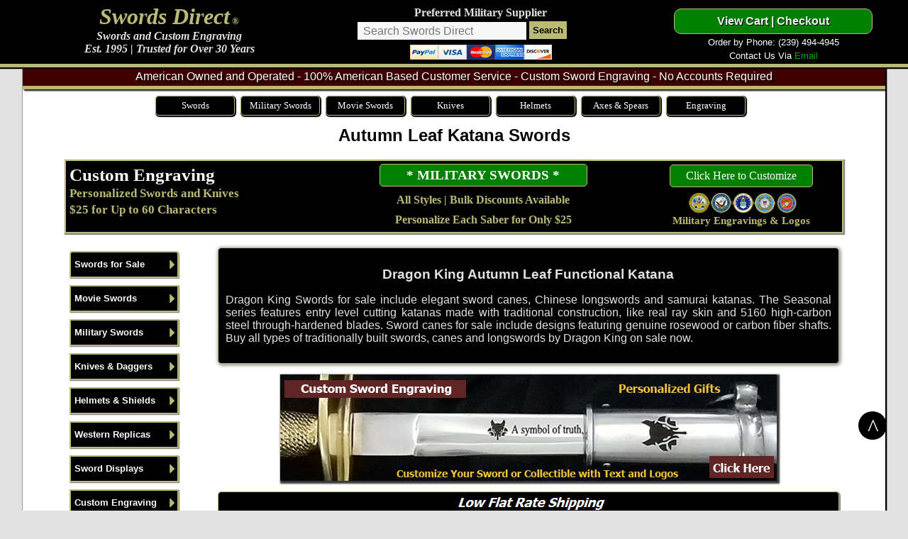

--- FILE ---
content_type: text/html
request_url: https://www.swordsdirect.com/dragon-king-autumn-samurai-swords.html
body_size: 9068
content:
<!DOCTYPE html>
<html lang="en">
<head>
<meta charset="utf-8">
<title>Dragon King Autumn Leaf Samurai Swords for Sale</title>
<meta name="description" content="Dragon King Autumn Leaf Samurai Swords for sale feature a tempered, forged 5160 high carbon steel blade. Buy these samurai katana swords for cutting soft and semi-hard targets.">
<meta name="keywords" content="dragon king autumn samurai swords, dragon king swords, dragon king swords for sale, buy dragon king swords, official dragon king swords, dragon king samurai swords, dragon king samurai swords for sale">
<meta name="robots" content="index, follow">
<link rel="icon" href="swordsdirect.ico">
<link rel="apple-touch-icon" href="swordsdirect.png">
<meta name="viewport" content="width=device-width, initial-scale=1">
<link href="swords-for-sale.css" rel="stylesheet" type="text/css">
<link rel="canonical" href="https://www.swordsdirect.com/dragon-king-autumn-samurai-swords.html">
<meta name="theme-color" content="#000000">
<!-- Google tag (gtag.js) -->
<script async src="https://www.googletagmanager.com/gtag/js?id=G-XQJVJZMHPQ"></script>
<script>
  window.dataLayer = window.dataLayer || [];
  function gtag(){dataLayer.push(arguments);}
  gtag('js', new Date());
  gtag('config', 'G-XQJVJZMHPQ');
</script>
</head>
<body>
<div id="swordsdirect-header">
  <div id="swordsdirect-header-wrapper">
    <div class="swords-direct-info"><span class="swords-direct-30pt"><a href="https://www.swordsdirect.com/index.html" title="Swords, Knives and Movie Replicas">Swords Direct</a></span><span class="swords-direct-10pt"> &reg;</span><br>
      <span class="swords-direct-12pt">Swords and Custom Engraving<br>
      Est. 1995 | Trusted for Over 30 Years</span></div>
    <div class="search-swords-direct ui action input">Preferred Military Supplier<br>
      <form method="get" action="search.php">
        <input class="inputs" type="text" name="search_query" size="15" placeholder="  Search Swords Direct">
        <input type="submit" value="Search" class="ui search-button">
      </form>
      <img width="200" height="25" src="paypal-and-credit-cards-accepted.png" alt="PayPal and Major Credit Cards"> </div>
    <div class="swords-direct-ordering">
      <div>
        <form method="post" action="/cgi-bin/secure_cart.exe/NGW-AddItem">
          <input type="Submit" value="View Cart | Checkout" class="proceed-to-checkout">
        </form>
      </div>
      Order by Phone: (239) 494-4945<br>
      Contact Us Via <a href="contact-us.html" title="Contact Us" style="color:#00A400">Email</a></div>
  </div>
</div>
<div class="gridContainer clearfix">
  <div id="swordsdirect">
    <div id="sword-sales">American Owned and Operated - 100% American Based Customer Service - Custom Sword Engraving - No Accounts Required</div>
    <!-- Top-Menu-->
    <div class="product-menu-wrap">
      <div  class="product-menu-buttons"><a href="swords.html" title="Swords">Swords</a></div>
      <div  class="product-menu-buttons"><a href="military-swords.html" title="Military Swords">Military Swords</a></div>
      <div  class="product-menu-buttons"><a href="movie-swords.html" title="Movie Swords and Replicas">Movie Swords</a></div>
      <div  class="product-menu-buttons"><a href="knives-for-sale.html" title="Knives and Daggers">Knives</a></div>
      <div  class="product-menu-buttons"><a href="medieval-helmets-and-armor.html" title="Helmets">Helmets</a></div>
      <div  class="product-menu-buttons"><a href="battle-axes.html" title="Medieval Battle Axes and Spears">Axes &amp; Spears</a></div>
      <div  class="product-menu-buttons"><a href="engraving.html" title="Custom Sword Engraving">Engraving</a> </div>
    </div>
    <div class="swords-title">
      <h1>Autumn Leaf Katana Swords</h1>
    </div>
    <div class="new-swords-ad-text">
      <div class="new-swords-ad-left"><span class="new-swords-ad-title"><a href="engraving.html" title="Custom Engraving">Custom Engraving</a></span><br>
        Personalized Swords and Knives<br>
        $25 for Up to 60 Characters</div>
      <div class="new-swords-ad-middle">
        <div class="sword-special-title"><a href="military-swords.html" title="Personalized Military Sabers">* MILITARY SWORDS *</a></div>
        All Styles | Bulk Discounts Available<br>
        Personalize Each Saber for Only $25 </div>
      <div class="new-swords-ad-right">
        <div class="add-etching"><a href="engraving.html" title="Add Engraving Services">Click Here to Customize</a></div>
        <div class="military-branches"></div>
        Military  Engravings &amp; Logos</div>
    </div>
    <div id="swords-main-navigation">
      <div id="swords-side-menu-wrapper" style="width: 195px;">
        <ul id="swords-side-menu-table" class="css_menu">
          <li class="first_button" title="Swords for Sale">
            <div class="arrow buttonbg"><a href="swords.html">Swords for Sale</a></div>
            <ul>
              <li class="first_item"><a href="swords.html" title=" All Swords">All Swords</a></li>
              <li><a href="battle-ready-swords.html" title="Battle Ready Swords">Battle Ready Swords</a></li>
              <li><a href="cavalry-swords.html" title="Cavalry Swords">Cavalry Swords</a></li>
              <li><a href="celtic-swords.html" title="Celtic Swords">Celtic Swords</a></li>
              <li><a href="champagne-sabers-for-sale.html" title="Champagne Sabers">Champagne Sabers</a></li>
              <li><a href="cold-steel-swords.html" title="Cold Steel Swords">Cold Steel Swords</a></li>
              <li><a href="doctoral-swords.html" title="Doctoral Swords">Doctoral Swords</a></li>
              <li><a href="excalibur-swords.html" title="Excalibur Swords">Excalibur Swords</a></li>
              <li><a href="fantasy-swords.html" title="Fantasy Swords">Fantasy Swords</a></li>
              <li><a href="fencing-swords.html" title="Fencing Swords">Fencing Swords</a></li>
              <li><a href="historical-swords.html" title="Historical Figures Swords">Historical Swords</a></li>
              <li><a href="marto-swords.html" title="Marto Swords">Marto Swords</a></li>
              <li><a href="masonic-swords.html" title="Masonic &amp; Templar Swords">Masonic &amp; Templar Swords</a></li>
              <li><a href="medieval-swords.html" title="Medieval Swords">Medieval Swords</a></li>
              <li><a href="military-swords.html" title="Military Swords">Military Swords</a></li>
              <li><a href="movie-swords.html" title="Movie Swords">Movie Swords</a></li>
              <li><a href="ninja-swords.html" title="Ninja Swords">Ninja Swords</a></li>
              <li><a href="pirate-swords.html" title="Pirate Swords">Pirate Swords</a></li>
              <li><a href="practice-swords.html" title="Practice Swords">Practice Swords</a></li>
              <li><a href="roman-swords.html" title="Roman Swords">Roman Swords</a></li>
              <li><a href="samurai-swords.html" title="Samurai Swords">Samurai Swords</a></li>
              <li><a href="scimitar-swords.html" title="Scimitar Swords">Scimitar Swords</a></li>
              <li><a href="scottish-swords.html" title="Scottish Swords">Scottish Swords</a></li>
              <li><a href="stick-swords.html" title="Stick Swords">Stick Swords</a></li>
              <li><a href="sword-canes.html" title="Sword Canes">Sword Canes</a></li>
              <li><a href="sword-sets.html" title="Sword Sets">Sword Sets</a></li>
              <li><a href="tai-chi-swords.html" title="Tai Chi Swords">Tai Chi Swords</a></li>
              <li class="last_item"><a href="viking-swords.html" title="Viking Swords">Viking Swords</a></li>
            </ul>
          </li>
          <li title="Movie Swords for Sale">
            <div class="arrow buttonbg"><a href="movie-swords.html">Movie Swords</a></div>
            <ul>
              <li class="first_item"><a href="movie-swords.html" title="Movie Swords">Movie Swords</a></li>
              <li><a href="300-movie-swords.html" title="300 Movie Swords">300 Movie Swords</a></li>
              <li><a href="conan-the-barbarian-swords.html" title="Conan The Barbarian Swords">Conan Movie Swords</a></li>
              <li><a href="devil-may-cry-red-queen-nero-swords.html" title="Devil May Cry Sword">Devil May Cry Swords</a></li>
              <li><a href="the-expendables-movie-knife.html" title="The Expendables Knives">Expendables Movie Knives</a></li>
              <li><a href="game-of-thrones-swords.html" title="Game of Thrones Swords">Game of Thrones Swords</a></li>
              <li><a href="hobbit-movie-swords.html" title="Hobbit Movie Swords">Hobbit Movie Swords</a></li>
              <li><a href="lordoftherings.html" title="Lord of the Rings Swords">Lord of the Rings Swords</a></li>
              <li><a href="rambo-knives.html" title="Rambo Movie Knives">Rambo Movie Knives</a></li>
              <li><a href="chronicles-of-riddick.html" title="Riddick Knives">Riddick Movie Replicas</a></li>
              <li><a href="vikings-series-replicas.html" title="Vikings">Vikings Series</a></li>
              <li class="last_item"><a href="walking-dead-swords.html" title="Walking Dead Swords">Walking Dead Samurai Swords</a></li>
            </ul>
          </li>
          <li title="Military Swords for Sale">
            <div class="arrow buttonbg"><a href="military-swords.html">Military Swords</a></div>
            <ul>
              <li class="first_item"><a href="military-swords.html" title="All Military Swords">Military Swords</a></li>
              <li><a href="air-force-officer-swords.html" title="Air Force Swords">Air Force Officer Swords</a></li>
              <li><a href="us-army-officer-swords.html" title="Army Swords">Army Officer Swords</a></li>
              <li><a href="1840-nco-swords.html" title="Army NCO Swords">Army NCO Swords</a></li>
              <li><a href="cadet-officer-swords.html" title="Cadet Swords">Cadet/Academy Swords</a></li>
              <li><a href="cavalry-swords.html" title="Cavalry Swords">Cavalry Swords: All Styles</a></li>
              <li><a href="cavalry-swords-black-handle.html" title="Cavalry Swords">Cavalry Swords: Single</a></li>
              <li><a href="cavalry-swords-5-pack-special.html" title="Cavalry Swords">Cavalry Swords: 5 Pack Discount</a></li>
              <li><a href="cavalry-swords-10-pack-special.html" title="Cavalry Swords">Cavalry Swords: 10 Pack Discount</a></li>
              <li><a href="cavalry-swords-20-pack-discount.html" title="Cavalry Swords">Cavalry Swords: 15 Pack Discount</a></li>
              <li><a href="us-coast-guard-officer-sabers.html" title="Coast Guard Swords">Coast Guard Swords</a></li>
              <li><a href="marine-swords.html" title="Marine Swords">Marine Swords</a></li>
              <li><a href="marine-nco-swords.html" title="Marine Swords">Marine Officer Swords</a></li>
              <li><a href="naval-cutlass-swords.html" title="Navy Swords">Navy CPO Cutlass</a></li>
              <li><a href="us-navy-officer-sabers.html" title="Navy Officer Swords">Navy Officer Swords</a></li>
              <li><a href="nco-swords.html" title="NCO Swords for Sale">NCO Swords: All Styles</a></li>
              <li><a href="1840-nco-swords.html" title="NCO Swords for Sale">NCO Swords: Single</a></li>
              <li><a href="nco-swords-steel-scabbard-5-pack.html" title="NCO Swords for Sale">NCO Swords: 5 Pack Discount</a></li>
              <li><a href="nco-swords-steel-scabbard-10-pack.html" title="NCO Swords for Sale">NCO Swords: 10 Pack Discount</a></li>
              <li><a href="military-officer-swords.html" title="Military Officer Swords">Officer &amp; Dress Swords</a></li>
              <li><a href="wkc-swords.html" title="WKC Military Swords">WKC Dress Swords</a></li>
              <li><a href="military-sword-belts-and-frogs.html" title="Sword Belts and Frogs">Belts and Frogs</a></li>
            </ul>
          </li> <li title="Knives for Sale">
            <div class="arrow buttonbg"><a href="knives-for-sale.html">Knives &amp; Daggers</a></div>
            <ul>
              <li><a href="knives-for-sale.html" title="Knives and Daggers for Sale">Knives and Daggers for Sale</a></li>
            </ul>
          </li> <li title="Medieval Helmets, Shields and Armor for Sale">
            <div class="arrow buttonbg"><a href="medieval-helmets-and-armor.html" title="Medieval Helmets, Shields, Spears, Axes and Armor">Helmets &amp; Shields</a></div>
            <ul>
              <li><a href="medieval-helmets-and-armor.html" title="Medieval Helmets and Armor">Medieval Helmets, Shields, Armor, Spears &amp; Axes</a></li>
            </ul>
          </li>
          <li title="Western Replicas">
            <div class="arrow buttonbg"><a href="civil-war-replicas.html">Western Replicas</a></div>
            <ul>
              <li class="first_item"><a href="civil-war-replicas.html" title="Wild West Replicas">Wild West Replicas</a></li>
            </ul>
          </li>
          <li title="Stands and Displays">
            <div class="arrow buttonbg"><a href="sword-hangers-and-displays.html">Sword Displays</a></div>
            <ul>
              <li class="first_item"><a href="sword-hangers-and-displays.html" title="Sword Displays">Wall Mounts &amp; Displays</a></li>
            </ul>
          </li>
          <li title="Custom Engraving">
            <div class="arrow buttonbg"><a href="engraving.html">Custom Engraving</a></div>
            <ul>
              <li class="first_item"><a href="engraving.html" title="Custom Sword Engraving">Custom Engraving</a></li>
              <li><a href="engraving.html#T1" title="Text Only Engraving">Text Only Engraving $25</a></li>
              <li><a href="engraving.html#T2" title="Text and Logo Engraving">Text and Logo Engraving $35</a></li>
              <li><a href="engraving.html#T3" title="Your Logo Engraving">Your Logo Engraving $50</a></li>
              <li><a href="lsf.html" title="Engraving Details Form">Engraving Details Form</a></li>
              <li class="last_item"><a href="engraving-multi-piece.html" title="Multi-Piece Details Form">Multi-Piece Engraving Form</a></li>
            </ul>
          </li>
          <li title="Contact US">
            <div class="arrow buttonbg"><a href="contact-us.html">Contact Us</a></div>
            <ul>
              <li class="first_item"><a href="contact-us.html" title="Armour">Contact Us</a></li>
            </ul>
          </li>
          <li class="last_button" title="International Shipping">
            <div class="arrow buttonbg"><a href="/sd/international-shipping.html">International</a></div>
            <ul>
              <li class="first_item"><a href="/sd/international-shipping.html" title="International Shipping">International Shipping</a></li>
            </ul>
          </li>
        </ul>
      </div>
      <div class="checkout">
        <form method="post" action="/cgi-bin/secure_cart.exe/NGW-AddItem">
          <input type="Submit" value="Checkout" class="buy-swords-button">
        </form>
      </div>
      <div class="swords-collectibles" style=" margin-top:0"><img width="155" height="250" src="live-operators.jpg" alt="Live Operators"></div>
      <div class="swords-quick-links"><a href="movie-swords.html" title="Movie Swords">Movie Swords</a><br>
        <span class="swords-ql">Movie Swords and Replicas</span> </div>
      <div class="swords-quick-links"><a href="sword-specials.html" title="Sword Specials">Monthly Specials</a><br>
        <span class="swords-ql">Swords and Knives</span> </div>
      <div class="swords-quick-links"><a href="military-swords.html" title="Military Swords">Military Swords</a><br>
        <span class="swords-ql">Military Swords</span> </div>
      <div class="swords-quick-links"><a href="cavalry-swords.html" title="Cavalry Swords">Cavalry Swords</a><br>
        <span class="swords-ql">Personalized Cavalry Swords</span> </div>
      <div class="swords-quick-links"><a href="nco-swords.html" title="NCO Swords">NCO Swords</a><br>
        <span class="swords-ql">Personalized NCO Swords</span></div>
      <div class="swords-quick-links"><a href="apoc-swords.html" title="APOC Swords">APOC Swords</a><br>
        <span class="swords-ql">Full Tang &amp; MOLLE Sheath</span> </div>
      <div class="swords-quick-links"><a href="medieval-swords.html" title="Medieval Swords">Medieval Swords</a><br>
        <span class="swords-ql">Broadswords &amp; Knight Swords</span></div>
      <div class="swords-quick-links"><a href="scottish-swords.html" title="Scottish Swords">Scottish Swords</a><br>
        <span class="swords-ql">Claymores &amp; Longswords</span> </div>
      <div class="swords-quick-links"><a href="roman-swords.html" title="Roman Swords">Roman Swords</a><br>
        <span class="swords-ql">Roman Swords &amp; Daggers</span> </div>
      <div class="swords-quick-links"><a href="sword-canes.html" title="Sword Canes">Sword Canes</a><br>
        <span class="swords-ql">Functional Sword Canes</span> </div>
      <div class="swords-quick-links"><a href="samurai-swords.html" title="Samurai Swords">Samurai Swords</a><br>
        <span class="swords-ql">Functional Samurai Swords</span> </div>
      <div class="swords-quick-links"><a href="lordoftherings.html" title="Lord of the Rings Swords">Lord of the Rings</a><br>
        <span class="swords-ql">New Hobbit Movie Swords</span> </div>
      <div class="swords-quick-links"><a href="rambo-knives.html" title="Rambo Movie Knives">Rambo Knives</a><br>
        <span class="swords-ql">Official Rambo Movie Knives</span> </div>
    </div>
    <div id="swords-item-content">
      <div id="swords-title-content">
        <h2>Dragon King Autumn Leaf Functional Katana</h2>
        <p class="text10">Dragon King Swords for sale include elegant sword canes, Chinese longswords and samurai katanas. The Seasonal series features entry level cutting katanas made with traditional construction, like real ray skin and 5160 high-carbon steel through-hardened blades. Sword canes for sale include designs featuring genuine rosewood or carbon fiber shafts. Buy all types of traditionally built swords, canes and longswords by Dragon King on sale now.</p>
      </div>
      <div class="new-items"><a href="engraving.html"><img src="personalized-gifts.jpg" alt="Personalized Gifts"></a></div>
      <div class="sword-specials"><img width="250" height="19" src="swords.gif" alt="Swords and Knives"></div>
      <div class="prop65"></div>
      <p class="center"><img width="700" height="200" src="dragon-king-autumn-samurai-sword.jpg" alt="Dragon King Samurai Swords" class="image-shadow"></p>
      <p class="center"> <img width="475" height="56" src="dragon-king-autumn-samurai-swords-details.jpg" alt="Dragon King Samurai Swords" class="image-sh-en"></p>
      <p class="link12l"><span class="text9">Dragon King Swords:</span><br>
        Autumn Leaf Katana Swords<br>
        Functional Sharpened Blade<br>
        $479.99<br>
        <img width="60" height="60" src="dragon-king-swords.png" alt="Dragon King Swords"></p>
      <p itemscope itemtype="https://schema.org/Offer" class="text10"><img width="175" height="175" src="dragon-king-autumn-katana-swords.jpg" alt="Dragon King Samurai Swords" class="fleft"><span itemprop="name">Dragon King Autumn Samurai Katana Swords</span> for sale are 43 ¼ inches in all. <span itemprop="description">The Autumn Gingko Samurai Katana Swords feature the Chinese Ginkgo Biloba tree motif and are designed for cutting soft and semi-hard targets. They have a sharpened 29 ¼ inch, through-tempered, forged 5160 high carbon steel blade with a 1 ½ inch point. The 12 ¼ inch wooden core handle features traditional tan Japanese wrap and real white ray skin. As an authentic detail, these swords have the traditional single bamboo pin (Mekugi) in the handle. In keeping with the autumn season motif, the blackened tsuba features the falling leaves of the Ginkgo tree.</span> The two menuki (handle ornaments) are detailed antique pewter colored grasshopper and bell cricket, both traditional Japanese good luck symbols. They have a textured brown scabbard with black cord and genuine buffalo horn at the scabbard mouth. They weigh 2 pounds 8 ounces. Buy these traditional Japanese Dragon King Autumn Gingko Katana Swords for <span itemprop="priceCurrency" content="USD">$</span><span itemprop="price">479.99</span>.</p>
      <form method="post" action="/cgi-bin/secure_cart.exe/NGW-AddItem">
        <input class="inputs" type="text" name="qty" size="1" value="1">
        <input type="Submit" value="Buy" class="buy-button">
        <input type="hidden" name="partno" value="SD35210">
      </form>
      <div class="sword-specials"><img width="250" height="19" src="swords.gif" alt="Swords and Knives"></div>
      <div id="swords-item-grid">
        <div> <a href="apoc-swords.html"><img width="135" height="100" src="apoc-cutlass-sword.jpg" alt="APOC Cutlass Swords"></a><br>
          <p itemscope itemtype="https://schema.org/Product"> <a href="apoc-swords.html" title="APOC Cutlass Swords"><span itemprop="name">APOC Cutlass Swords</span></a><br>
            <link itemprop="image" href="https://www.swordsdirect.com/apoc-cutlass-sword.jpg" />
            <span itemprop="offers" itemscope itemtype="https://schema.org/Offer">
            <meta itemprop="availability" content="https://schema.org/OnlineOnly" />
            <meta itemprop="priceValidUntil" content="2027-01-01" />
            <span itemprop="priceCurrency" content="USD">$</span><span itemprop="price">199.99</span></span></p>
          <form method="post" action="/cgi-bin/secure_cart.exe/NGW-AddItem">
            <input class="inputs" type="text" name="qty" size="1" value="1">
            <input type="Submit" value="Buy" class="buy-button">
            <input type="hidden" name="partno" value="SD35500">
          </form>
          <br>
          Dragon King Swords</div>
        <div> <a href="apoc-swords.html"><img width="135" height="100" src="apoc-survival-katana.jpg" alt="APOC Survival Katanas"></a><br>
          <p itemscope itemtype="https://schema.org/Product"> <a href="apoc-swords.html" title="APOC Survival Katanas"><span itemprop="name">APOC Survival Katanas</span></a><br>
            <link itemprop="image" href="https://www.swordsdirect.com/apoc-survival-katana.jpg" />
            <span itemprop="offers" itemscope itemtype="https://schema.org/Offer">
            <meta itemprop="availability" content="https://schema.org/OnlineOnly" />
            <meta itemprop="priceValidUntil" content="2027-01-01" />
            <span itemprop="priceCurrency" content="USD">$</span><span itemprop="price">199.99</span></span></p>
          <form method="post" action="/cgi-bin/secure_cart.exe/NGW-AddItem">
            <input class="inputs" type="text" name="qty" size="1" value="1">
            <input type="Submit" value="Buy" class="buy-button">
            <input type="hidden" name="partno" value="SD35510">
          </form>
          <br>
          Dragon King Swords</div>
        <div> <a href="dragon-king-kungfu-jian-swords.html"><img width="135" height="100" src="dragon-king-kungfu-jian-swords.jpg" alt="Kungfu Jian Sword"></a><br>
          <p itemscope itemtype="https://schema.org/Product"> <a href="dragon-king-kungfu-jian-swords.html" title="Kungfu Jian Sword"><span itemprop="name">Kungfu Jian Swords</span></a><br>
            <link itemprop="image" href="https://www.swordsdirect.com/dragon-king-kungfu-jian-swords.jpg" />
            <span itemprop="offers" itemscope itemtype="https://schema.org/Offer">
            <meta itemprop="availability" content="https://schema.org/OnlineOnly" />
            <meta itemprop="priceValidUntil" content="2027-01-01" />
            <span itemprop="priceCurrency" content="USD">$</span><span itemprop="price">319.99</span></span></p>
          <form method="post" action="/cgi-bin/secure_cart.exe/NGW-AddItem">
            <input class="inputs" type="text" name="qty" size="1" value="1">
            <input type="Submit" value="Buy" class="buy-button">
            <input type="hidden" name="partno" value="SD15030">
          </form>
          <br>
          Dragon King Swords</div>
        <div> <a href="dragon-king-spring-samurai-swords.html"><img width="135" height="100" src="dragon-king-spring-samurai-swords.jpg" alt="Spring Sakura Samurai Katana"></a><br>
          <p itemscope itemtype="https://schema.org/Product"> <a href="dragon-king-spring-samurai-swords.html" title="Spring Samurai Swords"><span itemprop="name">Spring Samurai Swords</span></a><br>
            <link itemprop="image" href="https://www.swordsdirect.com/dragon-king-spring-samurai-swords.jpg" />
            <span itemprop="offers" itemscope itemtype="https://schema.org/Offer">
            <meta itemprop="availability" content="https://schema.org/OnlineOnly" />
            <meta itemprop="priceValidUntil" content="2027-01-01" />
            <span itemprop="priceCurrency" content="USD">$</span><span itemprop="price">479.99</span></span></p>
          <form method="post" action="/cgi-bin/secure_cart.exe/NGW-AddItem">
            <input class="inputs" type="text" name="qty" size="1" value="1">
            <input type="Submit" value="Buy" class="buy-button">
            <input type="hidden" name="partno" value="SD35190">
          </form>
          <br>
          Dragon King Swords</div>
        <div> <a href="dragon-king-summer-samurai-swords.html"><img width="135" height="100" src="dragon-king-summer-samurai-swords.jpg" alt="Summer Sakura Samurai Katana"></a><br>
          <p itemscope itemtype="https://schema.org/Product"> <a href="dragon-king-summer-samurai-swords.html" title="Summer Samurai Swords"><span itemprop="name">Summer Samurai Sword</span></a><br>
            <link itemprop="image" href="https://www.swordsdirect.com/dragon-king-summer-samurai-swords.jpg" />
            <span itemprop="offers" itemscope itemtype="https://schema.org/Offer">
            <meta itemprop="availability" content="https://schema.org/OnlineOnly" />
            <meta itemprop="priceValidUntil" content="2027-01-01" />
            <span itemprop="priceCurrency" content="USD">$</span><span itemprop="price">479.99</span></span></p>
          <form method="post" action="/cgi-bin/secure_cart.exe/NGW-AddItem">
            <input class="inputs" type="text" name="qty" size="1" value="1">
            <input type="Submit" value="Buy" class="buy-button">
            <input type="hidden" name="partno" value="SD35200">
          </form>
          <br>
          Dragon King Swords</div>
        <div> <a href="dragon-king-autumn-samurai-swords.html"><img width="135" height="100" src="dragon-king-autumn-samurai-swords.jpg" alt="Spring Sakura Samurai Katana"></a><br>
          <p itemscope itemtype="https://schema.org/Product"> <a href="dragon-king-autumn-samurai-swords.html" title="Autumn Samurai Swords"><span itemprop="name">Autumn Samurai Sword</span></a><br>
            <link itemprop="image" href="https://www.swordsdirect.com/dragon-king-autumn-samurai-swords.jpg" />
            <span itemprop="offers" itemscope itemtype="https://schema.org/Offer">
            <meta itemprop="availability" content="https://schema.org/OnlineOnly" />
            <meta itemprop="priceValidUntil" content="2027-01-01" />
            <span itemprop="priceCurrency" content="USD">$</span><span itemprop="price">479.99</span></span></p>
          <form method="post" action="/cgi-bin/secure_cart.exe/NGW-AddItem">
            <input class="inputs" type="text" name="qty" size="1" value="1">
            <input type="Submit" value="Buy" class="buy-button">
            <input type="hidden" name="partno" value="SD35210">
          </form>
          <br>
          Dragon King Swords</div>
        <div> <a href="dragon-king-winter-samurai-swords.html"><img width="135" height="100" src="dragon-king-winter-samurai-swords.jpg" alt="Winter Sun Samurai Swords"></a><br>
          <p itemscope itemtype="https://schema.org/Product"> <a href="dragon-king-winter-samurai-swords.html" title="Winter Sun Samurai Swords"><span itemprop="name">Winter Samurai Swords</span></a><br>
            <link itemprop="image" href="https://www.swordsdirect.com/dragon-king-winter-samurai-swords.jpg" />
            <span itemprop="offers" itemscope itemtype="https://schema.org/Offer">
            <meta itemprop="availability" content="https://schema.org/OnlineOnly" />
            <meta itemprop="priceValidUntil" content="2027-01-01" />
            <span itemprop="priceCurrency" content="USD">$</span><span itemprop="price">479.99</span></span></p>
          <form method="post" action="/cgi-bin/secure_cart.exe/NGW-AddItem">
            <input class="inputs" type="text" name="qty" size="1" value="1">
            <input type="Submit" value="Buy" class="buy-button">
            <input type="hidden" name="partno" value="SD35220">
          </form>
          <br>
          Dragon King Swords</div>
        <div> <a href="dragon-king-yanone-katana-swords.html"><img width="135" height="100" src="dragon-king-yanone-katana-swords.jpg" alt="Yanone Samurai Swords"></a><br>
          <p itemscope itemtype="https://schema.org/Product"> <a href="dragon-king-yanone-katana-swords.html" title="Yanone Samurai Swords"><span itemprop="name">Yanone Samurai Swords</span></a><br>
            <link itemprop="image" href="https://www.swordsdirect.com/dragon-king-yanone-katana-swords.jpg" />
            <span itemprop="offers" itemscope itemtype="https://schema.org/Offer">
            <meta itemprop="availability" content="https://schema.org/OnlineOnly" />
            <meta itemprop="priceValidUntil" content="2027-01-01" />
            <span itemprop="priceCurrency" content="USD">$</span><span itemprop="price">479.99</span></span></p>
          <form method="post" action="/cgi-bin/secure_cart.exe/NGW-AddItem">
            <input class="inputs" type="text" name="qty" size="1" value="1">
            <input type="Submit" value="Buy" class="buy-button">
            <input type="hidden" name="partno" value="SD35330">
          </form>
          <br>
          Dragon King Swords</div>
        <div> <a href="dragon-king-fletching-katana-swords.html"><img width="135" height="100" src="dragon-king-fletching-katana-swords.jpg" alt="Fletching Samurai Swords"></a><br>
          <p itemscope itemtype="https://schema.org/Product"> <a href="dragon-king-fletching-katana-swords.html" title="Fletching Samurai Swords"><span itemprop="name">Fletching Katana</span></a><br>
            <link itemprop="image" href="https://www.swordsdirect.com/dragon-king-fletching-katana-swords.jpg" />
            <span itemprop="offers" itemscope itemtype="https://schema.org/Offer">
            <meta itemprop="availability" content="https://schema.org/OnlineOnly" />
            <meta itemprop="priceValidUntil" content="2027-01-01" />
            <span itemprop="priceCurrency" content="USD">$</span><span itemprop="price">499.99</span></span></p>
          <form method="post" action="/cgi-bin/secure_cart.exe/NGW-AddItem">
            <input class="inputs" type="text" name="qty" size="1" value="1">
            <input type="Submit" value="Buy" class="buy-button">
            <input type="hidden" name="partno" value="SD35320">
          </form>
          <br>
          Dragon King Swords</div>
        <div> <a href="dragon-king-war-horse-katana-swords.html"><img width="135" height="100" src="dragon-king-war-horse-katana-swords.jpg" alt="War Horse Katana Swords"></a><br>
          <p itemscope itemtype="https://schema.org/Product"> <a href="dragon-king-war-horse-katana-swords.html" title="War Horse Katana Swords"><span itemprop="name">War Horse Katana</span></a><br>
            <link itemprop="image" href="https://www.swordsdirect.com/dragon-king-war-horse-katana-swords.jpg" />
            <span itemprop="offers" itemscope itemtype="https://schema.org/Offer">
            <meta itemprop="availability" content="https://schema.org/OnlineOnly" />
            <meta itemprop="priceValidUntil" content="2027-01-01" />
            <span itemprop="priceCurrency" content="USD">$</span><span itemprop="price">499.99</span></span></p>
          <form method="post" action="/cgi-bin/secure_cart.exe/NGW-AddItem">
            <input class="inputs" type="text" name="qty" size="1" value="1">
            <input type="Submit" value="Buy" class="buy-button">
            <input type="hidden" name="partno" value="SD35350">
          </form>
          <br>
          Dragon King Swords</div>
        <div> <a href="dragon-king-push-dagger-sword-canes.html"><img width="135" height="100" src="dragon-king-push-dagger-sword-canes.jpg" alt="Push Dagger Cane Swords"></a><br>
          <p itemscope itemtype="https://schema.org/Product"> <a href="dragon-king-push-dagger-sword-canes.html" title="Push Dagger Cane Swords"><span itemprop="name">Push Dagger Cane</span></a><br>
            <link itemprop="image" href="https://www.swordsdirect.com/dragon-king-push-dagger-sword-canes.jpg" />
            <span itemprop="offers" itemscope itemtype="https://schema.org/Offer">
            <meta itemprop="availability" content="https://schema.org/OnlineOnly" />
            <meta itemprop="priceValidUntil" content="2027-01-01" />
            <span itemprop="priceCurrency" content="USD">$</span><span itemprop="price">389.99</span></span></p>
          <form method="post" action="/cgi-bin/secure_cart.exe/NGW-AddItem">
            <input class="inputs" type="text" name="qty" size="1" value="1">
            <input type="Submit" value="Buy" class="buy-button">
            <input type="hidden" name="partno" value="SD12150">
          </form>
          <br>
          Dragon King Swords</div>
        <div> <a href="dragon-king-lockback-knife-sword-canes.html"><img width="135" height="100" src="dragon-king-lockback-knife-sword-canes.jpg" alt="Carbon Fiber Cane Sword w/ Lockback Knife"></a><br>
          <p itemscope itemtype="https://schema.org/Product"> <a href="dragon-king-lockback-knife-sword-canes.html" title="Carbon Fiber Cane Sword w/ Lockback Knife"><span itemprop="name">Knife Cane Swords</span></a><br>
            <link itemprop="image" href="https://www.swordsdirect.com/dragon-king-lockback-knife-sword-canes.jpg" />
            <span itemprop="offers" itemscope itemtype="https://schema.org/Offer">
            <meta itemprop="availability" content="https://schema.org/OnlineOnly" />
            <meta itemprop="priceValidUntil" content="2027-01-01" />
            <span itemprop="priceCurrency" content="USD">$</span><span itemprop="price">389.99</span></span></p>
          <form method="post" action="/cgi-bin/secure_cart.exe/NGW-AddItem">
            <input class="inputs" type="text" name="qty" size="1" value="1">
            <input type="Submit" value="Buy" class="buy-button">
            <input type="hidden" name="partno" value="SD12160">
          </form>
          <br>
          Dragon King Swords</div>
        <div> <a href="dragon-king-skull-spike-canes.html"><img width="135" height="100" src="dragon-king-skull-spike-canes.jpg" alt="Skull Spike Sword Canes"></a><br>
          <p itemscope itemtype="https://schema.org/Product"> <a href="dragon-king-skull-spike-canes.html" title="Skull Spike Sword Canes"><span itemprop="name">Skull Spike Sword Cane</span></a><br>
            <link itemprop="image" href="https://www.swordsdirect.com/dragon-king-skull-spike-canes.jpg" />
            <span itemprop="offers" itemscope itemtype="https://schema.org/Offer">
            <meta itemprop="availability" content="https://schema.org/OnlineOnly" />
            <meta itemprop="priceValidUntil" content="2027-01-01" />
            <span itemprop="priceCurrency" content="USD">$</span><span itemprop="price">449.99</span></span></p>
          <form method="post" action="/cgi-bin/secure_cart.exe/NGW-AddItem">
            <input class="inputs" type="text" name="qty" size="1" value="1">
            <input type="Submit" value="Buy" class="buy-button">
            <input type="hidden" name="partno" value="SD12720">
          </form>
          <br>
          Dragon King Swords</div>
        <div> <a href="dragon-king-octopus-cane-swords.html"><img width="135" height="100" src="dragon-king-octopus-cane-swords.jpg" alt="Octopus Sword Canes"></a><br>
          <p itemscope itemtype="https://schema.org/Product"> <a href="dragon-king-octopus-cane-swords.html" title="Octopus Sword Canes"><span itemprop="name">Octopus Sword Canes</span></a><br>
            <link itemprop="image" href="https://www.swordsdirect.com/dragon-king-octopus-cane-swords.jpg" />
            <span itemprop="offers" itemscope itemtype="https://schema.org/Offer">
            <meta itemprop="availability" content="https://schema.org/OnlineOnly" />
            <meta itemprop="priceValidUntil" content="2027-01-01" />
            <span itemprop="priceCurrency" content="USD">$</span><span itemprop="price">449.99</span></span></p>
          <form method="post" action="/cgi-bin/secure_cart.exe/NGW-AddItem">
            <input class="inputs" type="text" name="qty" size="1" value="1">
            <input type="Submit" value="Buy" class="buy-button">
            <input type="hidden" name="partno" value="SD12751">
          </form>
          <br>
          Dragon King Swords</div>
        <div> <a href="dragon-king-taiji-sword-canes.html"><img width="135" height="100" src="dragon-king-taiji-sword-canes.jpg" alt="Taiji Sword Canes"></a><br>
          <p itemscope itemtype="https://schema.org/Product"> <a href="dragon-king-taiji-sword-canes.html" title="Taiji Sword Canes"><span itemprop="name">Taiji Sword Canes</span></a><br>
            <link itemprop="image" href="https://www.swordsdirect.com/dragon-king-taiji-sword-canes.jpg" />
            <span itemprop="offers" itemscope itemtype="https://schema.org/Offer">
            <meta itemprop="availability" content="https://schema.org/OnlineOnly" />
            <meta itemprop="priceValidUntil" content="2027-01-01" />
            <span itemprop="priceCurrency" content="USD">$</span><span itemprop="price">569.99</span></span></p>
          <form method="post" action="/cgi-bin/secure_cart.exe/NGW-AddItem">
            <input class="inputs" type="text" name="qty" size="1" value="1">
            <input type="Submit" value="Buy" class="buy-button">
            <input type="hidden" name="partno" value="SD12140">
          </form>
          <br>
          Dragon King Swords</div>
        <div> <a href="dragon-king-cane-swords.html"><img width="135" height="100" src="dragon-king-damscus-octopus-cane-swords.jpg" alt="Octopus Sword Canes"></a><br>
          <p itemscope itemtype="https://schema.org/Product"> <a href="dragon-king-cane-swords.html" title="Damascus Octopus Sword Canes"><span itemprop="name">Damascus Cane</span></a><br>
            <link itemprop="image" href="https://www.swordsdirect.com/dragon-king-damscus-octopus-cane-swords.jpg" />
            <span itemprop="offers" itemscope itemtype="https://schema.org/Offer">
            <meta itemprop="availability" content="https://schema.org/OnlineOnly" />
            <meta itemprop="priceValidUntil" content="2027-01-01" />
            <span itemprop="priceCurrency" content="USD">$</span><span itemprop="price">599.99</span></span></p>
          <form method="post" action="/cgi-bin/secure_cart.exe/NGW-AddItem">
            <input class="inputs" type="text" name="qty" size="1" value="1">
            <input type="Submit" value="Buy" class="buy-button">
            <input type="hidden" name="partno" value="SD12750">
          </form>
          <br>
          Dragon King Swords</div>
        <div> <a href="dragon-king-miao-dao-swords.html"><img width="135" height="100" src="dragon-king-miao-dao-swords.jpg" alt="Miao Dao Swords"></a><br>
          <p itemscope itemtype="https://schema.org/Product"> <a href="dragon-king-miao-dao-swords.html" title="Miao Dao Swords"><span itemprop="name">Miao Dao Swords</span></a><br>
            <link itemprop="image" href="https://www.swordsdirect.com/dragon-king-miao-dao-swords.jpg" />
            <span itemprop="offers" itemscope itemtype="https://schema.org/Offer">
            <meta itemprop="availability" content="https://schema.org/OnlineOnly" />
            <meta itemprop="priceValidUntil" content="2027-01-01" />
            <span itemprop="priceCurrency" content="USD">$</span><span itemprop="price">599.99</span></span></p>
          <form method="post" action="/cgi-bin/secure_cart.exe/NGW-AddItem">
            <input class="inputs" type="text" name="qty" size="1" value="1">
            <input type="Submit" value="Buy" class="buy-button">
            <input type="hidden" name="partno" value="SD11190">
          </form>
          <br>
          Dragon King Swords</div>
        <div> <a href="dragon-king-taotie-jian-longswords.html"><img width="135" height="100" src="dragon-king-taotie-jian-longsword.jpg" alt="Taotie Jian Longswords"></a><br>
          <p itemscope itemtype="https://schema.org/Product"> <a href="dragon-king-taotie-jian-longswords.html" title="Taotie Jian Longswords"><span itemprop="name">Taotie Jian Longswords</span></a><br>
            <link itemprop="image" href="https://www.swordsdirect.com/dragon-king-taotie-jian-longsword.jpg" />
            <span itemprop="offers" itemscope itemtype="https://schema.org/Offer">
            <meta itemprop="availability" content="https://schema.org/OnlineOnly" />
            <meta itemprop="priceValidUntil" content="2027-01-01" />
            <span itemprop="priceCurrency" content="USD">$</span><span itemprop="price">689.99</span></span></p>
          <form method="post" action="/cgi-bin/secure_cart.exe/NGW-AddItem">
            <input class="inputs" type="text" name="qty" size="1" value="1">
            <input type="Submit" value="Buy" class="buy-button">
            <input type="hidden" name="partno" value="SD13790">
          </form>
          <br>
          Dragon King Swords</div>
        <div> <a href="functional-katana.html"><img width="135" height="100" src="dragon-king-shi-katana-swords.jpg" alt="Shi Katana Swords"></a><br>
          <p itemscope itemtype="https://schema.org/Product"> <a href="functional-katana.html" title="Shi Katana Swords"><span itemprop="name">Shi Katana Swords</span></a><br>
            <link itemprop="image" href="https://www.swordsdirect.com/dragon-king-shi-katana-swords.jpg" />
            <span itemprop="offers" itemscope itemtype="https://schema.org/Offer">
            <meta itemprop="availability" content="https://schema.org/OnlineOnly" />
            <meta itemprop="priceValidUntil" content="2027-01-01" />
            <span itemprop="priceCurrency" content="USD">$</span><span itemprop="price">899.99</span></span></p>
          <form method="post" action="/cgi-bin/secure_cart.exe/NGW-AddItem">
            <input class="inputs" type="text" name="qty" size="1" value="1">
            <input type="Submit" value="Buy" class="buy-button">
            <input type="hidden" name="partno" value="SD35280">
          </form>
          <br>
          Dragon King Swords</div>
        <div> <a href="dragon-king-swords-display-stand.html"><img width="135" height="100" src="dragon-king-swords-display-stand.jpg" alt="Swords Display Stand"></a><br>
          <p itemscope itemtype="https://schema.org/Product"> <a href="dragon-king-swords-display-stand.html" title="Swords Display Stand"><span itemprop="name">Swords Display Stand</span></a><br>
            <link itemprop="image" href="https://www.swordsdirect.com/dragon-king-swords-display-stand.jpg" />
            <span itemprop="offers" itemscope itemtype="https://schema.org/Offer">
            <meta itemprop="availability" content="https://schema.org/OnlineOnly" />
            <meta itemprop="priceValidUntil" content="2027-01-01" />
            <span itemprop="priceCurrency" content="USD">$</span><span itemprop="price">169.99</span></span></p>
          <form method="post" action="/cgi-bin/secure_cart.exe/NGW-AddItem">
            <input class="inputs" type="text" name="qty" size="1" value="1">
            <input type="Submit" value="Buy" class="buy-button">
            <input type="hidden" name="partno" value="OD52120">
          </form>
          <br>
          Dragon King Swords</div>
      </div>
    </div>
    <div class="laser-engraving">
      <div class="laser-etching">Sword Engraving Services</div>
      <div class="laser-details"><span style="color:#baba74">Personalize Swords and Knives:</span><br>
        - As Low As $25 Per Piece<br>
        - Individualize Each Piece<br>
        - Engrave Logos and Text<br>
        - Engrave Names and Phrases<br>
        - Engrave Your Logo<br>
        - Choose From Assorted Fonts</div>
      <div class="laser-order"><a href="engraving.html" title="Sword Engraving">Click Here To Customize</a><br>
        Military Swords<br>
        Award Ceremonies<br>
        Executive Gifts<br>
        Private Organizations<br>
        Holidays &amp; Birthdays<br>
        Weddings &amp; Celebrations</div>
    </div>    <div class="movie-swords-and-replicas"><a href="movie-swords.html" title="Movie Swords">Movie Swords and Licensed Movie Replicas</a><br>
      <span class="swords-direct-y10">Buy Movie Swords, Knives and Other Official Replicas</span></div>
    <div class="top"><a href="#TOP">^</a></div>
    <div id="swordsdirect-footer">
      <div id="buy-swords">Swords Direct is a Preferred Supplier for Custom Engraved Military Swords</div>
      <div id="form">Newsletter Sign Up<br>
        <div class="sword-coupons"><a href="contact-us.html" title="Special Offers">Join Now</a></div>
      </div>
      <div class="footer-links"><span class="link9l">Main Categories</span>
        <p><a href="swords.html" title="Swords">Swords</a><br>
          <a href="knives-for-sale.html" title="Knives">Knives</a><br>
          <a href="military-swords.html" title="Military Sabers">Military Sabers</a><br>
          <a href="medieval-helmets-and-armor.html" title="Medieval Armor">Medieval Armor</a><br>
          <a href="engraving.html" title="Sword Engraving">Custom Engraving</a></p>
      </div>
      <div class="footer-links"> <span class="link9l">Popular Links</span>
       <p><a href="nco-swords.html" title="Army NCO Swords for Sale">Army NCO Swords</a>
          <a href="cavalry-swords.html" title="Cavalry Swords for Sale">Cavalry Swords</a><br>
          <a href="military-swords.html" title="Military Swords for Sale">Military Swords</a><br>
          <a href="medieval-swords.html" title="Medieval Swords for Sale">Medieval Swords</a><br>
          <a href="movie-swords.html" title="Movie Swords for Sale">Movie Swords</a></p>
      </div>
      <div class="footer-links"> <span class="link9l">Website Policies</span>
        <p><a href="policy.html" title="Website Policy">Website Policy</a><br>
          <a href="legal.html" title="Legal Policy">Legal Policy</a><br>
          <a href="privacy-policy.html" title="Privacy Policy">Privacy Policy</a><br>
          <a href="contact-us.html" title="Contact Us">Contact Us</a><br>
          <a href="lsf.html" title="Engraving Details Form">Engraving Form</a></p>
      </div>      <p class="link9c"><img width="258" height="172" src="trusted-website.jpg" alt="Trusted Sword Supplier"></p>
    </div>
    <div id="swords"><a href="index.html"><img width="275" height="57" src="swords-copyright.gif" alt="Swords Direct"></a></div>
  </div>
</div>
<!-- Live-->
</body>
</html>